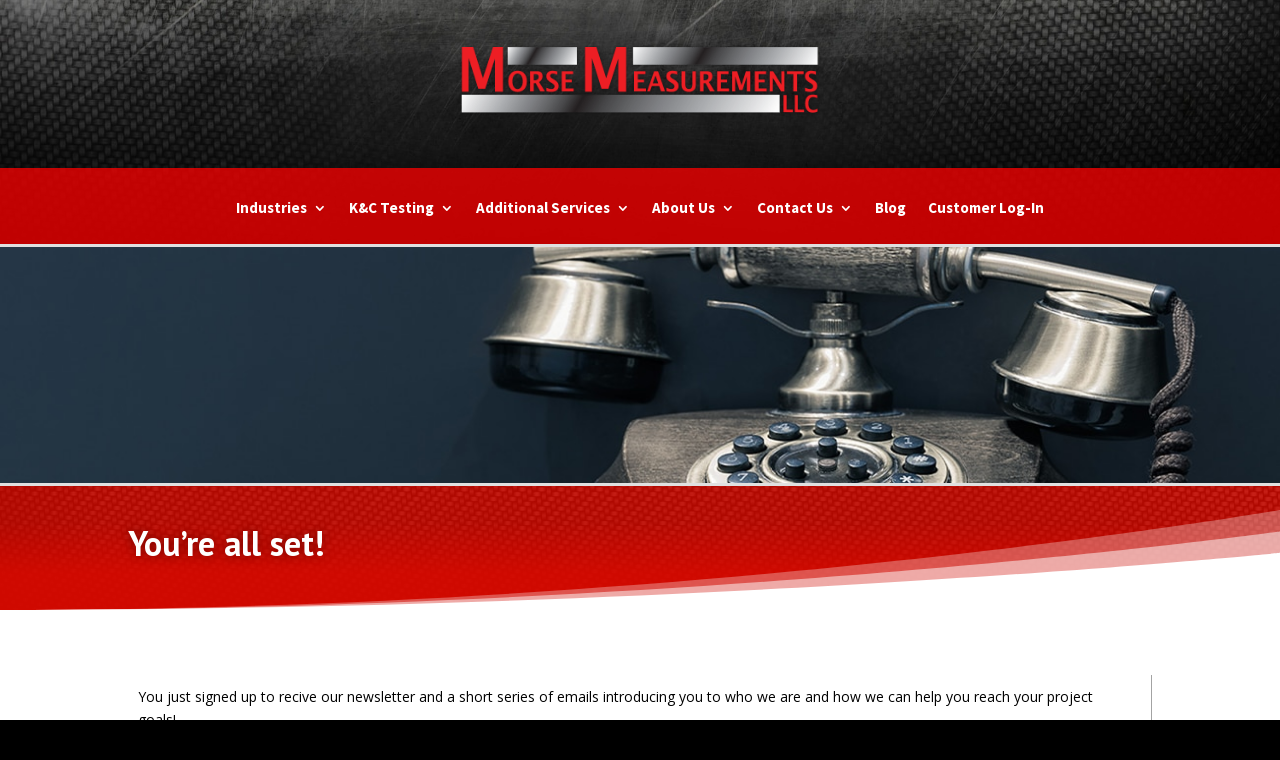

--- FILE ---
content_type: text/css
request_url: https://www.morsemeasurements.com/wp-content/themes/Divi-child/style.css?ver=4.27.4
body_size: 548
content:
/*
 Theme Name:   Divi Child
 Theme URI:    http://morsemeasurements.millerdavisagency.com/wp-content/themes/Divi-child/
 Description:  Divi Child Theme
 Author:       Miller Davis Agency
 Author URI:   http://www.millerdavisagency.com
 Template:     Divi
 Version:      3.0.82
 License:      GNU General Public License v2 or later
 License URI:  http://www.gnu.org/licenses/gpl-2.0.html
 Tags:         light, dark, two-columns, right-sidebar, responsive-layout, accessibility-ready
 Text Domain:  Divi-child
*/


.et_header_style_centered #main-header div#et-top-navigation {padding-top: 12px;}


.home-body a {color: #56b6e7;}
#footer-bottom {display: none;}

.foogallery-default.hover-effect-caption .foogallery-caption-title {
    font-weight: bold;
}

.mobile_menu_bar:before {font-size: 52px; /* font-weight: bold; */ text-shadow: 0 0 4px rgba(0, 0, 0, 0.2);}

.et_pb_social_media_follow li a.icon::before {width: 43px; height: 32px; font-size: 26px; line-height: 42px;}

.et_pb_social_media_follow li a.icon {width: 42px; height: 42px;}

.et_pb_fullwidth_menu .fullwidth-menu-nav > ul {padding: 12px 0 0 !important;}

.fullwidth-menu li > a {padding-bottom: 15px;}

.mobile_menu_bar:before {color: white !important;}


.et_fixed_nav.et_show_nav #page-container, .et_non_fixed_nav.et_transparent_nav.et_show_nav #page-container {
    padding-top: 0px !important;
}

.et_fixed_nav #main-header, .et_fixed_nav #top-header {
display: none;
}
#main-footer {display: none;}

  .et_header_style_centered .mobile_menu_bar {top: -10px;}

.post-password-required .et_password_protected_form {margin: 10%!important; padding: 10%!important;}

.et_pb_widget_area_left {border-right:none;}

--- FILE ---
content_type: text/css
request_url: https://www.morsemeasurements.com/wp-content/et-cache/2302/et-core-unified-deferred-2302.min.css?ver=1761654268
body_size: 343
content:
div.et_pb_section.et_pb_section_5,div.et_pb_section.et_pb_section_6{background-position:center bottom 0px;background-blend-mode:color;background-image:url(/wp-content/uploads/2017/11/scratched.jpg)!important}.et_pb_section_5.et_pb_section{padding-top:30px;padding-bottom:30px}.et_pb_section_6.et_pb_section{padding-top:30px;padding-bottom:30px;background-color:rgba(0,0,0,0)!important}.et_pb_image_0,.et_pb_image_1{margin-right:-10px!important;text-align:right;margin-right:0}.et_pb_text_5,.et_pb_text_9{padding-top:0px!important;margin-top:-17px!important}.et_pb_text_6.et_pb_text a,.et_pb_text_10.et_pb_text a{color:#ff0000!important}.et_pb_text_7,.et_pb_text_11{padding-top:45px!important;margin-left:-100px!important}.et_pb_text_7 ul,.et_pb_text_8 ul,.et_pb_text_11 ul,.et_pb_text_12 ul{list-style-type:none!important;list-style-position:inside}.et_pb_text_8.et_pb_text,.et_pb_text_12.et_pb_text{color:#ffffff!important}.et_pb_text_8,.et_pb_text_12{font-size:11px;padding-top:0px!important;margin-top:-10px!important;margin-left:-100px!important}div.et_pb_section.et_pb_section_7,div.et_pb_section.et_pb_section_8{background-position:right 0px bottom 0px;background-image:url(/wp-content/uploads/2017/11/scratched3.jpg)!important}.et_pb_section_7.et_pb_section{padding-top:25px;padding-bottom:20px}.et_pb_section_8.et_pb_section{padding-top:25px;padding-bottom:20px;background-color:rgba(0,0,0,0)!important}.et_pb_column_5,.et_pb_column_8{padding-top:5px;padding-left:-20px}@media only screen and (min-width:981px){.et_pb_section_7,.et_pb_section_8{display:none!important}}@media only screen and (max-width:980px){.et_pb_image_0,.et_pb_image_1{margin-right:0px!important;text-align:center;margin-left:auto;margin-right:auto}.et_pb_image_0 .et_pb_image_wrap img,.et_pb_image_1 .et_pb_image_wrap img{width:auto}.et_pb_text_7,.et_pb_text_11{padding-top:5px!important;margin-left:0px!important}.et_pb_text_8,.et_pb_text_12{margin-top:0px!important;margin-left:0px!important}.et_pb_column_5,.et_pb_column_8{padding-top:5px;padding-left:0px}}@media only screen and (min-width:768px) and (max-width:980px){.et_pb_section_5,.et_pb_section_6{display:none!important}}@media only screen and (max-width:767px){.et_pb_section_5,.et_pb_section_6{display:none!important}.et_pb_image_0 .et_pb_image_wrap img,.et_pb_image_1 .et_pb_image_wrap img{width:auto}}

--- FILE ---
content_type: text/javascript
request_url: https://www.morsemeasurements.com/wp-content/themes/Divi-child/scripts/custom.js?ver=6.8.3
body_size: 88
content:
window.onload = function(){
  var a = document.querySelectorAll('.et_pb_linkedin_icon');
  for (var i=0; i<a.length; i++){
      a[i].setAttribute('target', '_blank');
  }
}
